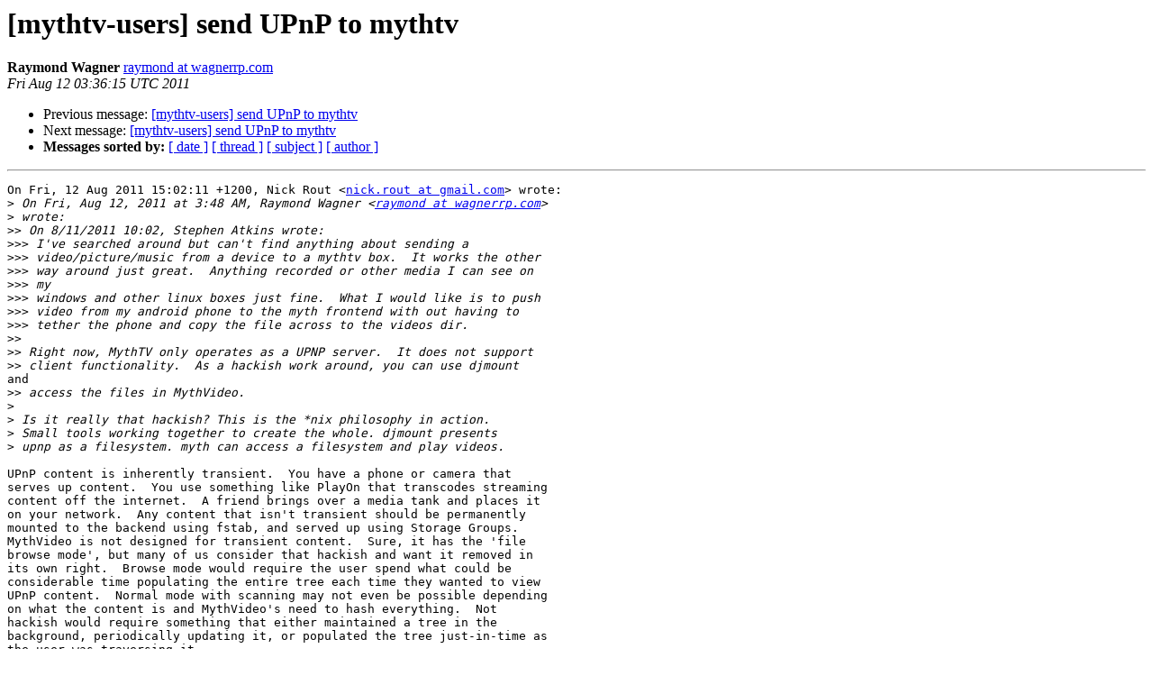

--- FILE ---
content_type: text/html
request_url: http://lists.mythtv.org/pipermail/mythtv-users/2011-August/319471.html
body_size: 1842
content:
<!DOCTYPE HTML PUBLIC "-//W3C//DTD HTML 3.2//EN">
<HTML>
 <HEAD>
   <TITLE> [mythtv-users] send UPnP to mythtv
   </TITLE>
   <LINK REL="Index" HREF="index.html" >
   <LINK REL="made" HREF="mailto:mythtv-users%40mythtv.org?Subject=Re:%20%5Bmythtv-users%5D%20send%20UPnP%20to%20mythtv&In-Reply-To=%3C7be775d94af3637096a5b5e441fb77b4%40mail.wagnerrp.com%3E">
   <META NAME="robots" CONTENT="index,nofollow">
   <META http-equiv="Content-Type" content="text/html; charset=us-ascii">
   <LINK REL="Previous"  HREF="319469.html">
   <LINK REL="Next"  HREF="319477.html">
 </HEAD>
 <BODY BGCOLOR="#ffffff">
   <H1>[mythtv-users] send UPnP to mythtv</H1>
    <B>Raymond Wagner</B> 
    <A HREF="mailto:mythtv-users%40mythtv.org?Subject=Re:%20%5Bmythtv-users%5D%20send%20UPnP%20to%20mythtv&In-Reply-To=%3C7be775d94af3637096a5b5e441fb77b4%40mail.wagnerrp.com%3E"
       TITLE="[mythtv-users] send UPnP to mythtv">raymond at wagnerrp.com
       </A><BR>
    <I>Fri Aug 12 03:36:15 UTC 2011</I>
    <P><UL>
        <LI>Previous message: <A HREF="319469.html">[mythtv-users] send UPnP to mythtv
</A></li>
        <LI>Next message: <A HREF="319477.html">[mythtv-users] send UPnP to mythtv
</A></li>
         <LI> <B>Messages sorted by:</B> 
              <a href="date.html#319471">[ date ]</a>
              <a href="thread.html#319471">[ thread ]</a>
              <a href="subject.html#319471">[ subject ]</a>
              <a href="author.html#319471">[ author ]</a>
         </LI>
       </UL>
    <HR>  
<!--beginarticle-->
<PRE>On Fri, 12 Aug 2011 15:02:11 +1200, Nick Rout &lt;<A HREF="http://www.mythtv.org/mailman/listinfo/mythtv-users">nick.rout at gmail.com</A>&gt; wrote:
&gt;<i> On Fri, Aug 12, 2011 at 3:48 AM, Raymond Wagner &lt;<A HREF="http://www.mythtv.org/mailman/listinfo/mythtv-users">raymond at wagnerrp.com</A>&gt;
</I>&gt;<i> wrote:
</I>&gt;&gt;<i> On 8/11/2011 10:02, Stephen Atkins wrote:
</I>&gt;&gt;&gt;<i> I've searched around but can't find anything about sending a
</I>&gt;&gt;&gt;<i> video/picture/music from a device to a mythtv box. &#160;It works the other
</I>&gt;&gt;&gt;<i> way around just great. &#160;Anything recorded or other media I can see on
</I>&gt;&gt;&gt;<i> my
</I>&gt;&gt;&gt;<i> windows and other linux boxes just fine. &#160;What I would like is to push
</I>&gt;&gt;&gt;<i> video from my android phone to the myth frontend with out having to
</I>&gt;&gt;&gt;<i> tether the phone and copy the file across to the videos dir.
</I>&gt;&gt;<i>
</I>&gt;&gt;<i> Right now, MythTV only operates as a UPNP server. &#160;It does not support
</I>&gt;&gt;<i> client functionality. &#160;As a hackish work around, you can use djmount
</I>and
&gt;&gt;<i> access the files in MythVideo.
</I>&gt;<i> 
</I>&gt;<i> Is it really that hackish? This is the *nix philosophy in action.
</I>&gt;<i> Small tools working together to create the whole. djmount presents
</I>&gt;<i> upnp as a filesystem. myth can access a filesystem and play videos.
</I>
UPnP content is inherently transient.  You have a phone or camera that
serves up content.  You use something like PlayOn that transcodes streaming
content off the internet.  A friend brings over a media tank and places it
on your network.  Any content that isn't transient should be permanently
mounted to the backend using fstab, and served up using Storage Groups. 
MythVideo is not designed for transient content.  Sure, it has the 'file
browse mode', but many of us consider that hackish and want it removed in
its own right.  Browse mode would require the user spend what could be
considerable time populating the entire tree each time they wanted to view
UPnP content.  Normal mode with scanning may not even be possible depending
on what the content is and MythVideo's need to hash everything.  Not
hackish would require something that either maintained a tree in the
background, periodically updating it, or populated the tree just-in-time as
the user was traversing it.
</PRE>




















































<!--endarticle-->
    <HR>
    <P><UL>
        <!--threads-->
	<LI>Previous message: <A HREF="319469.html">[mythtv-users] send UPnP to mythtv
</A></li>
	<LI>Next message: <A HREF="319477.html">[mythtv-users] send UPnP to mythtv
</A></li>
         <LI> <B>Messages sorted by:</B> 
              <a href="date.html#319471">[ date ]</a>
              <a href="thread.html#319471">[ thread ]</a>
              <a href="subject.html#319471">[ subject ]</a>
              <a href="author.html#319471">[ author ]</a>
         </LI>
       </UL>

<hr>
<a href="http://www.mythtv.org/mailman/listinfo/mythtv-users">More information about the mythtv-users
mailing list</a><br>
</body></html>
